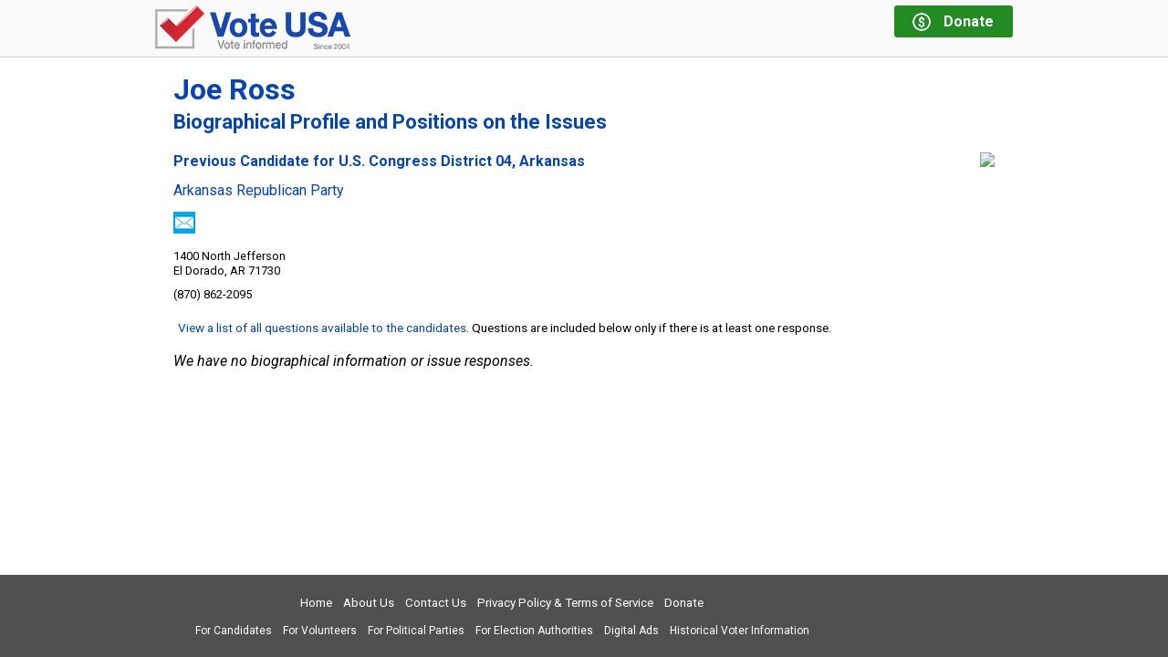

--- FILE ---
content_type: text/html; charset=utf-8
request_url: https://vote-usa.org/Intro.aspx?State=AR&Id=ARRossJoe
body_size: 11496
content:


<!DOCTYPE html>

<html>
<head id="Head"><title>
	Vote-USA | Joe Ross | Previous Candidate for U.S. Congress District 04, Arkansas
</title><meta name="viewport" content="width=device-width, initial-scale=1" />

  <!-- Google Tag Manager -->
  <script>
    (function(w, d, s, l, i) {
      w[l] = w[l] || [];
      w[l].push({
        'gtm.start':
          new Date().getTime(),
        event: 'gtm.js'
      });
      var f = d.getElementsByTagName(s)[0],
        j = d.createElement(s),
        dl = l != 'dataLayer' ? '&l=' + l : '';
      j.async = true;
      j.src =
        'https://www.googletagmanager.com/gtm.js?id=' + i + dl;
      f.parentNode.insertBefore(j, f);
    })(window, document, 'script', 'dataLayer', 'GTM-5LB4ZS');
  </script>
  <!-- End Google Tag Manager -->
  
<link href="https://fonts.googleapis.com/css?family=Roboto:400,400i,700,700i,900" rel="stylesheet" /><link rel="stylesheet" href="https://ajax.googleapis.com/ajax/libs/jqueryui/1.11.4/themes/smoothness/jquery-ui.css" /><link rel="stylesheet" href="/css/vote/public.min.css?577" />
  <script src="https://ajax.googleapis.com/ajax/libs/jquery/1.11.3/jquery.min.js" type="text/javascript"></script>
  <script src="https://ajax.googleapis.com/ajax/libs/jqueryui/1.11.4/jquery-ui.min.js" type="text/javascript"></script>

  <script type="text/javascript" src="/js/scripts.min.js?577"></script>
  
  
  <style type="text/css">
    .responsive-report
    {
      padding: 0;
    }

    .intro-page .content h1
    {
      margin-top: 0;
      font-size: 16px;
      line-height: 120%;
    }

    .intro-report
    {
      margin-bottom: 20px;
      padding: 0;
    }

    .intro-report .candidate-image
    {
      display: block;
      float: right;
    }

    .intro-report .candidate-info
    {
      width: 100%;
      padding: 0;
      display: block;
    }

    .intro-report .candidate-status
    {
      font-weight: bold;
      font-size: 1.3rem;
    }

    .intro-report .candidate-election
    {
      margin-top: 3px;
      font-size: 1rem;
      font-weight: normal;
    }

    .intro-report a.compare-candidates
    {
      margin: 5px 0 0 0;
    }

    .intro-report .candidate-party
    {
      margin: 15px 0;
      display: block;
    }

    .intro-report .social-media-anchors
    {
      margin-top: 15px;
    }

    .intro-report .candidate-address,
    .intro-report .candidate-phone,
    .intro-report .candidate-age
    {
      margin-top: 10px;
      line-height: 1.3;
    }

    @media only screen and (max-width: 519px)
    {
      /* small */
      .intro-report .candidate-image img
      {
        max-width: 100px;
      }
    }

    @media only screen and (min-width: 520px) and (max-width: 759px)
    {
      /* medium */
      .intro-report .candidate-image img
      {
        max-width: 200px;
      }
    }
  </style>
  <script type="text/javascript">
    $(function () {
      $(".accordion-container").accordion({
        active: false,
        collapsible: true,
        heightStyle: "content",
        activate: PUBLIC.accordionActivate
      });
      PUBLIC.setupBackToBallot();
    });
  </script>
<link href="https://vote-usa.org/intro.aspx?state=ar&amp;id=arrossjoe" rel="canonical" /><meta name="description" content="Joe Ross, Previous Candidate for U.S. Congress District 04, Arkansas: Picture, bio, position statements and social media links | Vote-USA" /></head>
<body id="Body" class="no-js disclaimer-hidden intro-page">

<!-- Google Tag Manager (noscript) -->
<noscript>
  <iframe src="https://www.googletagmanager.com/ns.html?id=GTM-5LB4ZS"
          height="0" width="0" style="display: none; visibility: hidden">
  </iframe>
</noscript>
<!-- End Google Tag Manager (noscript) -->

<form method="post" action="./Intro.aspx?State=AR&amp;Id=ARRossJoe" id="form1">
<div class="aspNetHidden">
<input type="hidden" name="__VIEWSTATE" id="__VIEWSTATE" value="/[base64]/OFRq8dN7SSr" />
</div>

<div class="aspNetHidden">

	<input type="hidden" name="__VIEWSTATEGENERATOR" id="__VIEWSTATEGENERATOR" value="6E43DA81" />
</div>
  <div id="page-container">
    <header class="clearfix">
      <div class="header-inner outer-element clearfix">


        <a class="logo3" href="/" title="Go to Vote-USA Home">
          <img src="/images/logo-2019-48h.png" alt="Vote USA - Vote informed"/>
        </a>
        
        <a class="donate no-print" href="/Donate.aspx" title="Donate to Vote-USA">
          <div class="dollar-logo">
            <div>$</div>
          </div>
          <div class="message">
            <div class="line1">Donate</div>
            <div class="line2">Keep us online</div>
          </div>
        </a>
      </div>
    </header>
    <section id="OuterPage" class="outer-page outer-element">
      <div class="content">
        
  <div id="MasterMainContent_InnerContent">
    <div id="MasterMainContent_PageHeading_MainHeading" class="page-heading">
  <div class="title">Joe Ross<br/><small>Biographical Profile and Positions on the Issues</small></div>
  
</div>

        
    <div class="responsive-report intro-report clearfix"><div class="candidate-image"><img src="/Image.aspx?Id=ARRossJoe&Col=Profile300&Def=Profile300" /></div><div class="candidate-info"><h1 class="candidate-status">Previous Candidate for U.S. Congress District 04, Arkansas</h1><a href="http://www.arkansasgop.org/" title="Arkansas Republican Party Website" target="_blank" rel="nofollow" class="candidate-party">Arkansas Republican Party</a><div class="candidate-website"><span class="no-print"></span><span class="only-print print-url"></span></div><div class="candidate-social-media clearfixleft"><ul class="social-media-anchors"><li><a title="Send Email to Joe Ross at: gloria.ross@millcreekcenters.com" href="mailto:gloria.ross@millcreekcenters.com"><img src="/images/email.2.png" /></a></li></ul></div><div class="candidate-address"><span>1400 North Jefferson</span><span>El Dorado, AR 71730</span></div><div class="candidate-phone">(870) 862-2095</div></div></div>
    <div id="new-accordions" class="responsive-report issues-report intro-issues-report"><div class="issue-list-link"><a href="https://vote-usa.org/IssueList.aspx?State=US">View a list of all questions available to the candidates</a>. Questions are included below only if there is at least one response.</div><div class="issues-container accordion-container candidates-1"></div><div class="issues-message">We have no biographical information or issue responses.</div></div>
  </div>

      </div>
    </section>
    <footer>
      <div class="footer-inner outer-element">
        <div class="footer-top clearfix no-print">
          <nav class="links">
            <ul class="set1">
              <li><a href="/default.aspx">Home</a></li>
              <li><a href="/aboutus.aspx">About Us</a></li>
              <li><a href="/contactus.aspx">Contact Us</a></li>
              <li><a href="/privacy.aspx">Privacy Policy &amp; Terms of Service</a></li>
              <li><a href="/Donate.aspx" title="Donate to Vote-USA">Donate</a></li>
            </ul>
            <ul class="set2">
              <li><a href="/forcandidates.aspx">For Candidates</a></li>
              <li><a href="/forvolunteers.aspx">For Volunteers</a></li>
              
              <li><a href="/forpoliticalparties.aspx">For Political Parties</a></li>
              <li><a href="/forelectionauthorities.aspx">For Election Authorities</a></li>
              <li><a href="/SampleMediaAssets.aspx">Digital Ads</a></li>
              <li><a href="/forresearch.aspx">Historical Voter Information</a></li>
            </ul>
          </nav>
          <div class="social">
            
          </div>
        </div>
        
      </div>
    </footer>
  </div>
  <script type="text/javascript" src="/js/jq/scrolltotop.js"></script>
  
  
  

<style>

  #donation-request
  {
    width: 100%;
    text-align: center;
    position: fixed;
    bottom: -200px;
  }

  #donation-request.showing
  {
    bottom: 0;
    transition: all 2s;
  }

  #donation-request .inner
  {
    width: 100%;
    max-width: 940px;
    margin: 0 auto;
    border: 4px solid #f60;
    position: relative;
    background: #fff;
    padding-bottom: 15px;
  }

  #donation-request .heading
  {
    font-weight: bold;
    color: white;
    background: #f60;
    width: 100%;
    padding: 5px 0 8px;
    font-size: 115%;
    margin-bottom: 15px;
  }

  #donation-request .message
  {
    font-weight: bold;
    padding: 0 15px;
    line-height: 130%;
  }

  #donation-request .close-box
  {
    position: absolute;
    top: -20px;
    right: 10px;
    cursor: pointer;
  }

  #donation-request .donate-button
  {
    background-color: #ff6600;
    border-radius: 10px;
    display: inline-block;
    cursor: pointer;
    color: #ffffff;
    font-family: Arial;
    font-size: 16px;
    font-weight: bold;
    padding: 6px 12px;
    text-decoration: none;
    border: none;
    margin-top: 16px;
  }

  #donation-request .donate-button:hover
  {
    opacity: 0.7;
  }

</style>

<script>
  (function ($) {

    var $donationRequest;

    function showRequest() {
      var nnx = parseInt($.cookie('nnx'));
      if (isNaN(nnx))
        nnx = 1;
      if (nnx >= 0) {
        $.ajax({
          type: "POST",
          url: "/WebService.asmx/GetDonationNagNew",
          data: "{" + "'cookieIndex': " + nnx + "}",
          contentType: "application/json; charset=utf-8",
          dataType: "json",
          success: function (result) {
            var d = result.d;
            $.cookie('nnx', d.NextMessageNumber, { expires: 365 });
            if (d.MessageText) {
              $('.message', $donationRequest).html(d.MessageText);
              $('.heading', $donationRequest).html(d.MessageHeading);
              $donationRequest.addClass("showing");
            }
          }
        });
      }
    }

    function setTimer(seconds) {
      setTimeout(function () {
        showRequest();
      }, seconds * 1000);
    }

    function resetTimer() {
      $donationRequest.removeClass("showing");
      setTimer(180);
    }

    $(function () {

      $donationRequest = $("#donation-request");

      $(".donate-button", $donationRequest).on("click", function () {
        resetTimer();
      });

      $(".close-box", $donationRequest).on("click", function () {
        resetTimer();
      });
     
      setTimer(30);

    });

  })(jQuery);
</script>

<div id="donation-request" class="">
  <div class="inner">
    <div class="heading">Pardon the interruption, but &hellip;</div>
    <div class="message">If we helped you vote your interests, not the special interest groups, please help us with a donation.</div>
    <div>
      <a class="donate-button" href="/donate.aspx" target="donate">Donate Now</a>
    </div>
    <img class="close-box" src="/images/close-box.png" alt="close box">
  </div>
</div>

</form>

  
</body>
</html>